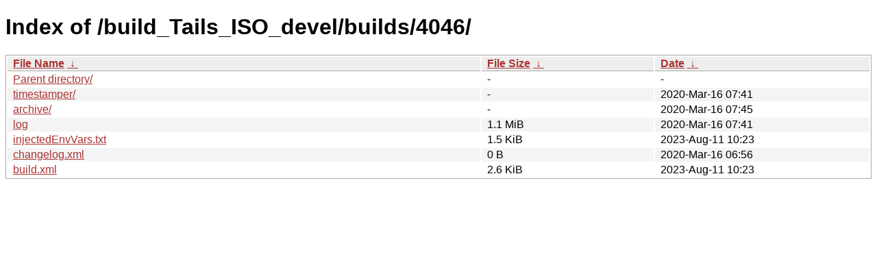

--- FILE ---
content_type: text/html
request_url: https://nightly.tails.boum.org/build_Tails_ISO_devel/builds/4046/?C=N&O=D
body_size: 2169
content:
<!DOCTYPE html><html><head><meta http-equiv="content-type" content="text/html; charset=utf-8"><meta name="viewport" content="width=device-width"><style type="text/css">body,html {background:#fff;font-family:"Bitstream Vera Sans","Lucida Grande","Lucida Sans Unicode",Lucidux,Verdana,Lucida,sans-serif;}tr:nth-child(even) {background:#f4f4f4;}th,td {padding:0.1em 0.5em;}th {text-align:left;font-weight:bold;background:#eee;border-bottom:1px solid #aaa;}#list {border:1px solid #aaa;width:100%;}a {color:#a33;}a:hover {color:#e33;}</style>

<title>Index of /build_Tails_ISO_devel/builds/4046/</title>
</head><body><h1>Index of /build_Tails_ISO_devel/builds/4046/</h1>
<table id="list"><thead><tr><th style="width:55%"><a href="?C=N&amp;O=A">File Name</a>&nbsp;<a href="?C=N&amp;O=D">&nbsp;&darr;&nbsp;</a></th><th style="width:20%"><a href="?C=S&amp;O=A">File Size</a>&nbsp;<a href="?C=S&amp;O=D">&nbsp;&darr;&nbsp;</a></th><th style="width:25%"><a href="?C=M&amp;O=A">Date</a>&nbsp;<a href="?C=M&amp;O=D">&nbsp;&darr;&nbsp;</a></th></tr></thead>
<tbody><tr><td class="link"><a href="../?C=N&amp;O=D">Parent directory/</a></td><td class="size">-</td><td class="date">-</td></tr>
<tr><td class="link"><a href="timestamper/?C=N&amp;O=D" title="timestamper">timestamper/</a></td><td class="size">-</td><td class="date">2020-Mar-16 07:41</td></tr>
<tr><td class="link"><a href="archive/?C=N&amp;O=D" title="archive">archive/</a></td><td class="size">-</td><td class="date">2020-Mar-16 07:45</td></tr>
<tr><td class="link"><a href="log" title="log">log</a></td><td class="size">1.1 MiB</td><td class="date">2020-Mar-16 07:41</td></tr>
<tr><td class="link"><a href="injectedEnvVars.txt" title="injectedEnvVars.txt">injectedEnvVars.txt</a></td><td class="size">1.5 KiB</td><td class="date">2023-Aug-11 10:23</td></tr>
<tr><td class="link"><a href="changelog.xml" title="changelog.xml">changelog.xml</a></td><td class="size">0 B</td><td class="date">2020-Mar-16 06:56</td></tr>
<tr><td class="link"><a href="build.xml" title="build.xml">build.xml</a></td><td class="size">2.6 KiB</td><td class="date">2023-Aug-11 10:23</td></tr>
</tbody></table></body></html>